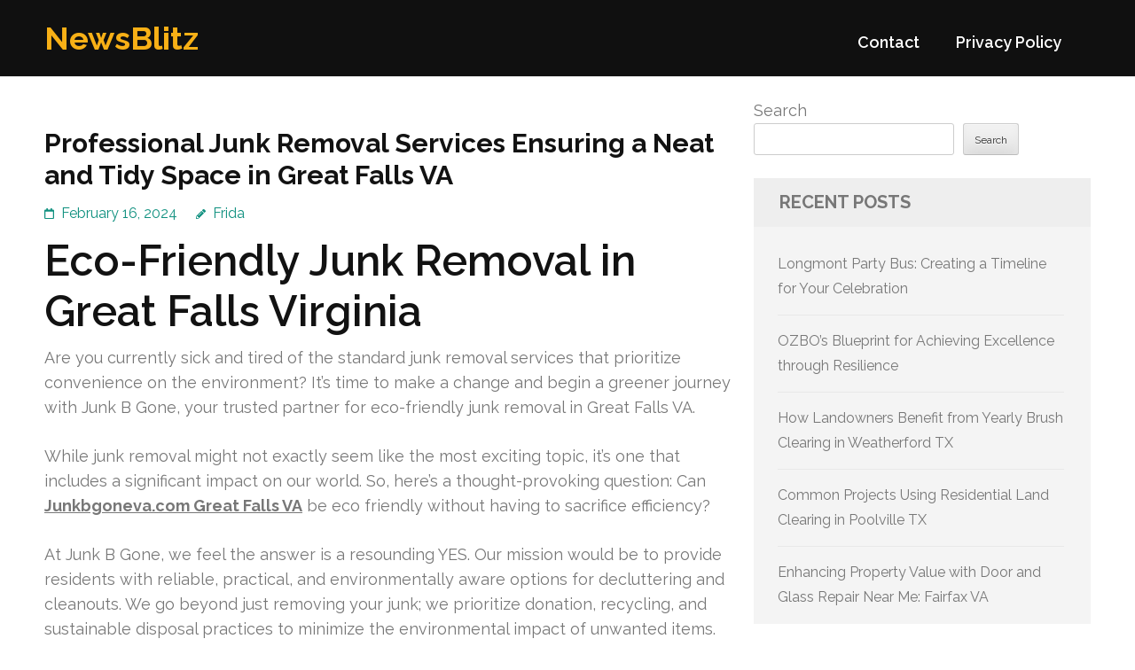

--- FILE ---
content_type: text/html; charset=UTF-8
request_url: https://jamiecooperimages.com/641/professional-junk-removal-services-ensuring-a-neat-and-tidy-space-in-great-falls-va/
body_size: 17141
content:
<!DOCTYPE html>
<html lang="en-US">
<head itemtype="https://schema.org/WebSite">
<meta charset="UTF-8">
<meta name="viewport" content="width=device-width, initial-scale=1">
<link rel="profile" href="https://gmpg.org/xfn/11">
<link rel="pingback" href="https://jamiecooperimages.com/xmlrpc.php">

<title>Professional Junk Removal Services Ensuring a Neat and Tidy Space in Great Falls VA &#8211; NewsBlitz</title>
<meta name='robots' content='max-image-preview:large' />
<link rel='dns-prefetch' href='//fonts.googleapis.com' />
<link rel="alternate" type="application/rss+xml" title="NewsBlitz &raquo; Feed" href="https://jamiecooperimages.com/feed/" />
<link rel="alternate" type="application/rss+xml" title="NewsBlitz &raquo; Comments Feed" href="https://jamiecooperimages.com/comments/feed/" />
<link rel="alternate" title="oEmbed (JSON)" type="application/json+oembed" href="https://jamiecooperimages.com/wp-json/oembed/1.0/embed?url=https%3A%2F%2Fjamiecooperimages.com%2F641%2Fprofessional-junk-removal-services-ensuring-a-neat-and-tidy-space-in-great-falls-va%2F" />
<link rel="alternate" title="oEmbed (XML)" type="text/xml+oembed" href="https://jamiecooperimages.com/wp-json/oembed/1.0/embed?url=https%3A%2F%2Fjamiecooperimages.com%2F641%2Fprofessional-junk-removal-services-ensuring-a-neat-and-tidy-space-in-great-falls-va%2F&#038;format=xml" />
<style id='wp-img-auto-sizes-contain-inline-css' type='text/css'>
img:is([sizes=auto i],[sizes^="auto," i]){contain-intrinsic-size:3000px 1500px}
/*# sourceURL=wp-img-auto-sizes-contain-inline-css */
</style>
<style id='wp-emoji-styles-inline-css' type='text/css'>

	img.wp-smiley, img.emoji {
		display: inline !important;
		border: none !important;
		box-shadow: none !important;
		height: 1em !important;
		width: 1em !important;
		margin: 0 0.07em !important;
		vertical-align: -0.1em !important;
		background: none !important;
		padding: 0 !important;
	}
/*# sourceURL=wp-emoji-styles-inline-css */
</style>
<style id='wp-block-library-inline-css' type='text/css'>
:root{--wp-block-synced-color:#7a00df;--wp-block-synced-color--rgb:122,0,223;--wp-bound-block-color:var(--wp-block-synced-color);--wp-editor-canvas-background:#ddd;--wp-admin-theme-color:#007cba;--wp-admin-theme-color--rgb:0,124,186;--wp-admin-theme-color-darker-10:#006ba1;--wp-admin-theme-color-darker-10--rgb:0,107,160.5;--wp-admin-theme-color-darker-20:#005a87;--wp-admin-theme-color-darker-20--rgb:0,90,135;--wp-admin-border-width-focus:2px}@media (min-resolution:192dpi){:root{--wp-admin-border-width-focus:1.5px}}.wp-element-button{cursor:pointer}:root .has-very-light-gray-background-color{background-color:#eee}:root .has-very-dark-gray-background-color{background-color:#313131}:root .has-very-light-gray-color{color:#eee}:root .has-very-dark-gray-color{color:#313131}:root .has-vivid-green-cyan-to-vivid-cyan-blue-gradient-background{background:linear-gradient(135deg,#00d084,#0693e3)}:root .has-purple-crush-gradient-background{background:linear-gradient(135deg,#34e2e4,#4721fb 50%,#ab1dfe)}:root .has-hazy-dawn-gradient-background{background:linear-gradient(135deg,#faaca8,#dad0ec)}:root .has-subdued-olive-gradient-background{background:linear-gradient(135deg,#fafae1,#67a671)}:root .has-atomic-cream-gradient-background{background:linear-gradient(135deg,#fdd79a,#004a59)}:root .has-nightshade-gradient-background{background:linear-gradient(135deg,#330968,#31cdcf)}:root .has-midnight-gradient-background{background:linear-gradient(135deg,#020381,#2874fc)}:root{--wp--preset--font-size--normal:16px;--wp--preset--font-size--huge:42px}.has-regular-font-size{font-size:1em}.has-larger-font-size{font-size:2.625em}.has-normal-font-size{font-size:var(--wp--preset--font-size--normal)}.has-huge-font-size{font-size:var(--wp--preset--font-size--huge)}.has-text-align-center{text-align:center}.has-text-align-left{text-align:left}.has-text-align-right{text-align:right}.has-fit-text{white-space:nowrap!important}#end-resizable-editor-section{display:none}.aligncenter{clear:both}.items-justified-left{justify-content:flex-start}.items-justified-center{justify-content:center}.items-justified-right{justify-content:flex-end}.items-justified-space-between{justify-content:space-between}.screen-reader-text{border:0;clip-path:inset(50%);height:1px;margin:-1px;overflow:hidden;padding:0;position:absolute;width:1px;word-wrap:normal!important}.screen-reader-text:focus{background-color:#ddd;clip-path:none;color:#444;display:block;font-size:1em;height:auto;left:5px;line-height:normal;padding:15px 23px 14px;text-decoration:none;top:5px;width:auto;z-index:100000}html :where(.has-border-color){border-style:solid}html :where([style*=border-top-color]){border-top-style:solid}html :where([style*=border-right-color]){border-right-style:solid}html :where([style*=border-bottom-color]){border-bottom-style:solid}html :where([style*=border-left-color]){border-left-style:solid}html :where([style*=border-width]){border-style:solid}html :where([style*=border-top-width]){border-top-style:solid}html :where([style*=border-right-width]){border-right-style:solid}html :where([style*=border-bottom-width]){border-bottom-style:solid}html :where([style*=border-left-width]){border-left-style:solid}html :where(img[class*=wp-image-]){height:auto;max-width:100%}:where(figure){margin:0 0 1em}html :where(.is-position-sticky){--wp-admin--admin-bar--position-offset:var(--wp-admin--admin-bar--height,0px)}@media screen and (max-width:600px){html :where(.is-position-sticky){--wp-admin--admin-bar--position-offset:0px}}

/*# sourceURL=wp-block-library-inline-css */
</style><style id='wp-block-archives-inline-css' type='text/css'>
.wp-block-archives{box-sizing:border-box}.wp-block-archives-dropdown label{display:block}
/*# sourceURL=https://jamiecooperimages.com/wp-includes/blocks/archives/style.min.css */
</style>
<style id='wp-block-categories-inline-css' type='text/css'>
.wp-block-categories{box-sizing:border-box}.wp-block-categories.alignleft{margin-right:2em}.wp-block-categories.alignright{margin-left:2em}.wp-block-categories.wp-block-categories-dropdown.aligncenter{text-align:center}.wp-block-categories .wp-block-categories__label{display:block;width:100%}
/*# sourceURL=https://jamiecooperimages.com/wp-includes/blocks/categories/style.min.css */
</style>
<style id='wp-block-heading-inline-css' type='text/css'>
h1:where(.wp-block-heading).has-background,h2:where(.wp-block-heading).has-background,h3:where(.wp-block-heading).has-background,h4:where(.wp-block-heading).has-background,h5:where(.wp-block-heading).has-background,h6:where(.wp-block-heading).has-background{padding:1.25em 2.375em}h1.has-text-align-left[style*=writing-mode]:where([style*=vertical-lr]),h1.has-text-align-right[style*=writing-mode]:where([style*=vertical-rl]),h2.has-text-align-left[style*=writing-mode]:where([style*=vertical-lr]),h2.has-text-align-right[style*=writing-mode]:where([style*=vertical-rl]),h3.has-text-align-left[style*=writing-mode]:where([style*=vertical-lr]),h3.has-text-align-right[style*=writing-mode]:where([style*=vertical-rl]),h4.has-text-align-left[style*=writing-mode]:where([style*=vertical-lr]),h4.has-text-align-right[style*=writing-mode]:where([style*=vertical-rl]),h5.has-text-align-left[style*=writing-mode]:where([style*=vertical-lr]),h5.has-text-align-right[style*=writing-mode]:where([style*=vertical-rl]),h6.has-text-align-left[style*=writing-mode]:where([style*=vertical-lr]),h6.has-text-align-right[style*=writing-mode]:where([style*=vertical-rl]){rotate:180deg}
/*# sourceURL=https://jamiecooperimages.com/wp-includes/blocks/heading/style.min.css */
</style>
<style id='wp-block-latest-comments-inline-css' type='text/css'>
ol.wp-block-latest-comments{box-sizing:border-box;margin-left:0}:where(.wp-block-latest-comments:not([style*=line-height] .wp-block-latest-comments__comment)){line-height:1.1}:where(.wp-block-latest-comments:not([style*=line-height] .wp-block-latest-comments__comment-excerpt p)){line-height:1.8}.has-dates :where(.wp-block-latest-comments:not([style*=line-height])),.has-excerpts :where(.wp-block-latest-comments:not([style*=line-height])){line-height:1.5}.wp-block-latest-comments .wp-block-latest-comments{padding-left:0}.wp-block-latest-comments__comment{list-style:none;margin-bottom:1em}.has-avatars .wp-block-latest-comments__comment{list-style:none;min-height:2.25em}.has-avatars .wp-block-latest-comments__comment .wp-block-latest-comments__comment-excerpt,.has-avatars .wp-block-latest-comments__comment .wp-block-latest-comments__comment-meta{margin-left:3.25em}.wp-block-latest-comments__comment-excerpt p{font-size:.875em;margin:.36em 0 1.4em}.wp-block-latest-comments__comment-date{display:block;font-size:.75em}.wp-block-latest-comments .avatar,.wp-block-latest-comments__comment-avatar{border-radius:1.5em;display:block;float:left;height:2.5em;margin-right:.75em;width:2.5em}.wp-block-latest-comments[class*=-font-size] a,.wp-block-latest-comments[style*=font-size] a{font-size:inherit}
/*# sourceURL=https://jamiecooperimages.com/wp-includes/blocks/latest-comments/style.min.css */
</style>
<style id='wp-block-latest-posts-inline-css' type='text/css'>
.wp-block-latest-posts{box-sizing:border-box}.wp-block-latest-posts.alignleft{margin-right:2em}.wp-block-latest-posts.alignright{margin-left:2em}.wp-block-latest-posts.wp-block-latest-posts__list{list-style:none}.wp-block-latest-posts.wp-block-latest-posts__list li{clear:both;overflow-wrap:break-word}.wp-block-latest-posts.is-grid{display:flex;flex-wrap:wrap}.wp-block-latest-posts.is-grid li{margin:0 1.25em 1.25em 0;width:100%}@media (min-width:600px){.wp-block-latest-posts.columns-2 li{width:calc(50% - .625em)}.wp-block-latest-posts.columns-2 li:nth-child(2n){margin-right:0}.wp-block-latest-posts.columns-3 li{width:calc(33.33333% - .83333em)}.wp-block-latest-posts.columns-3 li:nth-child(3n){margin-right:0}.wp-block-latest-posts.columns-4 li{width:calc(25% - .9375em)}.wp-block-latest-posts.columns-4 li:nth-child(4n){margin-right:0}.wp-block-latest-posts.columns-5 li{width:calc(20% - 1em)}.wp-block-latest-posts.columns-5 li:nth-child(5n){margin-right:0}.wp-block-latest-posts.columns-6 li{width:calc(16.66667% - 1.04167em)}.wp-block-latest-posts.columns-6 li:nth-child(6n){margin-right:0}}:root :where(.wp-block-latest-posts.is-grid){padding:0}:root :where(.wp-block-latest-posts.wp-block-latest-posts__list){padding-left:0}.wp-block-latest-posts__post-author,.wp-block-latest-posts__post-date{display:block;font-size:.8125em}.wp-block-latest-posts__post-excerpt,.wp-block-latest-posts__post-full-content{margin-bottom:1em;margin-top:.5em}.wp-block-latest-posts__featured-image a{display:inline-block}.wp-block-latest-posts__featured-image img{height:auto;max-width:100%;width:auto}.wp-block-latest-posts__featured-image.alignleft{float:left;margin-right:1em}.wp-block-latest-posts__featured-image.alignright{float:right;margin-left:1em}.wp-block-latest-posts__featured-image.aligncenter{margin-bottom:1em;text-align:center}
/*# sourceURL=https://jamiecooperimages.com/wp-includes/blocks/latest-posts/style.min.css */
</style>
<style id='wp-block-search-inline-css' type='text/css'>
.wp-block-search__button{margin-left:10px;word-break:normal}.wp-block-search__button.has-icon{line-height:0}.wp-block-search__button svg{height:1.25em;min-height:24px;min-width:24px;width:1.25em;fill:currentColor;vertical-align:text-bottom}:where(.wp-block-search__button){border:1px solid #ccc;padding:6px 10px}.wp-block-search__inside-wrapper{display:flex;flex:auto;flex-wrap:nowrap;max-width:100%}.wp-block-search__label{width:100%}.wp-block-search.wp-block-search__button-only .wp-block-search__button{box-sizing:border-box;display:flex;flex-shrink:0;justify-content:center;margin-left:0;max-width:100%}.wp-block-search.wp-block-search__button-only .wp-block-search__inside-wrapper{min-width:0!important;transition-property:width}.wp-block-search.wp-block-search__button-only .wp-block-search__input{flex-basis:100%;transition-duration:.3s}.wp-block-search.wp-block-search__button-only.wp-block-search__searchfield-hidden,.wp-block-search.wp-block-search__button-only.wp-block-search__searchfield-hidden .wp-block-search__inside-wrapper{overflow:hidden}.wp-block-search.wp-block-search__button-only.wp-block-search__searchfield-hidden .wp-block-search__input{border-left-width:0!important;border-right-width:0!important;flex-basis:0;flex-grow:0;margin:0;min-width:0!important;padding-left:0!important;padding-right:0!important;width:0!important}:where(.wp-block-search__input){appearance:none;border:1px solid #949494;flex-grow:1;font-family:inherit;font-size:inherit;font-style:inherit;font-weight:inherit;letter-spacing:inherit;line-height:inherit;margin-left:0;margin-right:0;min-width:3rem;padding:8px;text-decoration:unset!important;text-transform:inherit}:where(.wp-block-search__button-inside .wp-block-search__inside-wrapper){background-color:#fff;border:1px solid #949494;box-sizing:border-box;padding:4px}:where(.wp-block-search__button-inside .wp-block-search__inside-wrapper) .wp-block-search__input{border:none;border-radius:0;padding:0 4px}:where(.wp-block-search__button-inside .wp-block-search__inside-wrapper) .wp-block-search__input:focus{outline:none}:where(.wp-block-search__button-inside .wp-block-search__inside-wrapper) :where(.wp-block-search__button){padding:4px 8px}.wp-block-search.aligncenter .wp-block-search__inside-wrapper{margin:auto}.wp-block[data-align=right] .wp-block-search.wp-block-search__button-only .wp-block-search__inside-wrapper{float:right}
/*# sourceURL=https://jamiecooperimages.com/wp-includes/blocks/search/style.min.css */
</style>
<style id='wp-block-group-inline-css' type='text/css'>
.wp-block-group{box-sizing:border-box}:where(.wp-block-group.wp-block-group-is-layout-constrained){position:relative}
/*# sourceURL=https://jamiecooperimages.com/wp-includes/blocks/group/style.min.css */
</style>
<style id='global-styles-inline-css' type='text/css'>
:root{--wp--preset--aspect-ratio--square: 1;--wp--preset--aspect-ratio--4-3: 4/3;--wp--preset--aspect-ratio--3-4: 3/4;--wp--preset--aspect-ratio--3-2: 3/2;--wp--preset--aspect-ratio--2-3: 2/3;--wp--preset--aspect-ratio--16-9: 16/9;--wp--preset--aspect-ratio--9-16: 9/16;--wp--preset--color--black: #000000;--wp--preset--color--cyan-bluish-gray: #abb8c3;--wp--preset--color--white: #ffffff;--wp--preset--color--pale-pink: #f78da7;--wp--preset--color--vivid-red: #cf2e2e;--wp--preset--color--luminous-vivid-orange: #ff6900;--wp--preset--color--luminous-vivid-amber: #fcb900;--wp--preset--color--light-green-cyan: #7bdcb5;--wp--preset--color--vivid-green-cyan: #00d084;--wp--preset--color--pale-cyan-blue: #8ed1fc;--wp--preset--color--vivid-cyan-blue: #0693e3;--wp--preset--color--vivid-purple: #9b51e0;--wp--preset--gradient--vivid-cyan-blue-to-vivid-purple: linear-gradient(135deg,rgb(6,147,227) 0%,rgb(155,81,224) 100%);--wp--preset--gradient--light-green-cyan-to-vivid-green-cyan: linear-gradient(135deg,rgb(122,220,180) 0%,rgb(0,208,130) 100%);--wp--preset--gradient--luminous-vivid-amber-to-luminous-vivid-orange: linear-gradient(135deg,rgb(252,185,0) 0%,rgb(255,105,0) 100%);--wp--preset--gradient--luminous-vivid-orange-to-vivid-red: linear-gradient(135deg,rgb(255,105,0) 0%,rgb(207,46,46) 100%);--wp--preset--gradient--very-light-gray-to-cyan-bluish-gray: linear-gradient(135deg,rgb(238,238,238) 0%,rgb(169,184,195) 100%);--wp--preset--gradient--cool-to-warm-spectrum: linear-gradient(135deg,rgb(74,234,220) 0%,rgb(151,120,209) 20%,rgb(207,42,186) 40%,rgb(238,44,130) 60%,rgb(251,105,98) 80%,rgb(254,248,76) 100%);--wp--preset--gradient--blush-light-purple: linear-gradient(135deg,rgb(255,206,236) 0%,rgb(152,150,240) 100%);--wp--preset--gradient--blush-bordeaux: linear-gradient(135deg,rgb(254,205,165) 0%,rgb(254,45,45) 50%,rgb(107,0,62) 100%);--wp--preset--gradient--luminous-dusk: linear-gradient(135deg,rgb(255,203,112) 0%,rgb(199,81,192) 50%,rgb(65,88,208) 100%);--wp--preset--gradient--pale-ocean: linear-gradient(135deg,rgb(255,245,203) 0%,rgb(182,227,212) 50%,rgb(51,167,181) 100%);--wp--preset--gradient--electric-grass: linear-gradient(135deg,rgb(202,248,128) 0%,rgb(113,206,126) 100%);--wp--preset--gradient--midnight: linear-gradient(135deg,rgb(2,3,129) 0%,rgb(40,116,252) 100%);--wp--preset--font-size--small: 13px;--wp--preset--font-size--medium: 20px;--wp--preset--font-size--large: 36px;--wp--preset--font-size--x-large: 42px;--wp--preset--spacing--20: 0.44rem;--wp--preset--spacing--30: 0.67rem;--wp--preset--spacing--40: 1rem;--wp--preset--spacing--50: 1.5rem;--wp--preset--spacing--60: 2.25rem;--wp--preset--spacing--70: 3.38rem;--wp--preset--spacing--80: 5.06rem;--wp--preset--shadow--natural: 6px 6px 9px rgba(0, 0, 0, 0.2);--wp--preset--shadow--deep: 12px 12px 50px rgba(0, 0, 0, 0.4);--wp--preset--shadow--sharp: 6px 6px 0px rgba(0, 0, 0, 0.2);--wp--preset--shadow--outlined: 6px 6px 0px -3px rgb(255, 255, 255), 6px 6px rgb(0, 0, 0);--wp--preset--shadow--crisp: 6px 6px 0px rgb(0, 0, 0);}:where(.is-layout-flex){gap: 0.5em;}:where(.is-layout-grid){gap: 0.5em;}body .is-layout-flex{display: flex;}.is-layout-flex{flex-wrap: wrap;align-items: center;}.is-layout-flex > :is(*, div){margin: 0;}body .is-layout-grid{display: grid;}.is-layout-grid > :is(*, div){margin: 0;}:where(.wp-block-columns.is-layout-flex){gap: 2em;}:where(.wp-block-columns.is-layout-grid){gap: 2em;}:where(.wp-block-post-template.is-layout-flex){gap: 1.25em;}:where(.wp-block-post-template.is-layout-grid){gap: 1.25em;}.has-black-color{color: var(--wp--preset--color--black) !important;}.has-cyan-bluish-gray-color{color: var(--wp--preset--color--cyan-bluish-gray) !important;}.has-white-color{color: var(--wp--preset--color--white) !important;}.has-pale-pink-color{color: var(--wp--preset--color--pale-pink) !important;}.has-vivid-red-color{color: var(--wp--preset--color--vivid-red) !important;}.has-luminous-vivid-orange-color{color: var(--wp--preset--color--luminous-vivid-orange) !important;}.has-luminous-vivid-amber-color{color: var(--wp--preset--color--luminous-vivid-amber) !important;}.has-light-green-cyan-color{color: var(--wp--preset--color--light-green-cyan) !important;}.has-vivid-green-cyan-color{color: var(--wp--preset--color--vivid-green-cyan) !important;}.has-pale-cyan-blue-color{color: var(--wp--preset--color--pale-cyan-blue) !important;}.has-vivid-cyan-blue-color{color: var(--wp--preset--color--vivid-cyan-blue) !important;}.has-vivid-purple-color{color: var(--wp--preset--color--vivid-purple) !important;}.has-black-background-color{background-color: var(--wp--preset--color--black) !important;}.has-cyan-bluish-gray-background-color{background-color: var(--wp--preset--color--cyan-bluish-gray) !important;}.has-white-background-color{background-color: var(--wp--preset--color--white) !important;}.has-pale-pink-background-color{background-color: var(--wp--preset--color--pale-pink) !important;}.has-vivid-red-background-color{background-color: var(--wp--preset--color--vivid-red) !important;}.has-luminous-vivid-orange-background-color{background-color: var(--wp--preset--color--luminous-vivid-orange) !important;}.has-luminous-vivid-amber-background-color{background-color: var(--wp--preset--color--luminous-vivid-amber) !important;}.has-light-green-cyan-background-color{background-color: var(--wp--preset--color--light-green-cyan) !important;}.has-vivid-green-cyan-background-color{background-color: var(--wp--preset--color--vivid-green-cyan) !important;}.has-pale-cyan-blue-background-color{background-color: var(--wp--preset--color--pale-cyan-blue) !important;}.has-vivid-cyan-blue-background-color{background-color: var(--wp--preset--color--vivid-cyan-blue) !important;}.has-vivid-purple-background-color{background-color: var(--wp--preset--color--vivid-purple) !important;}.has-black-border-color{border-color: var(--wp--preset--color--black) !important;}.has-cyan-bluish-gray-border-color{border-color: var(--wp--preset--color--cyan-bluish-gray) !important;}.has-white-border-color{border-color: var(--wp--preset--color--white) !important;}.has-pale-pink-border-color{border-color: var(--wp--preset--color--pale-pink) !important;}.has-vivid-red-border-color{border-color: var(--wp--preset--color--vivid-red) !important;}.has-luminous-vivid-orange-border-color{border-color: var(--wp--preset--color--luminous-vivid-orange) !important;}.has-luminous-vivid-amber-border-color{border-color: var(--wp--preset--color--luminous-vivid-amber) !important;}.has-light-green-cyan-border-color{border-color: var(--wp--preset--color--light-green-cyan) !important;}.has-vivid-green-cyan-border-color{border-color: var(--wp--preset--color--vivid-green-cyan) !important;}.has-pale-cyan-blue-border-color{border-color: var(--wp--preset--color--pale-cyan-blue) !important;}.has-vivid-cyan-blue-border-color{border-color: var(--wp--preset--color--vivid-cyan-blue) !important;}.has-vivid-purple-border-color{border-color: var(--wp--preset--color--vivid-purple) !important;}.has-vivid-cyan-blue-to-vivid-purple-gradient-background{background: var(--wp--preset--gradient--vivid-cyan-blue-to-vivid-purple) !important;}.has-light-green-cyan-to-vivid-green-cyan-gradient-background{background: var(--wp--preset--gradient--light-green-cyan-to-vivid-green-cyan) !important;}.has-luminous-vivid-amber-to-luminous-vivid-orange-gradient-background{background: var(--wp--preset--gradient--luminous-vivid-amber-to-luminous-vivid-orange) !important;}.has-luminous-vivid-orange-to-vivid-red-gradient-background{background: var(--wp--preset--gradient--luminous-vivid-orange-to-vivid-red) !important;}.has-very-light-gray-to-cyan-bluish-gray-gradient-background{background: var(--wp--preset--gradient--very-light-gray-to-cyan-bluish-gray) !important;}.has-cool-to-warm-spectrum-gradient-background{background: var(--wp--preset--gradient--cool-to-warm-spectrum) !important;}.has-blush-light-purple-gradient-background{background: var(--wp--preset--gradient--blush-light-purple) !important;}.has-blush-bordeaux-gradient-background{background: var(--wp--preset--gradient--blush-bordeaux) !important;}.has-luminous-dusk-gradient-background{background: var(--wp--preset--gradient--luminous-dusk) !important;}.has-pale-ocean-gradient-background{background: var(--wp--preset--gradient--pale-ocean) !important;}.has-electric-grass-gradient-background{background: var(--wp--preset--gradient--electric-grass) !important;}.has-midnight-gradient-background{background: var(--wp--preset--gradient--midnight) !important;}.has-small-font-size{font-size: var(--wp--preset--font-size--small) !important;}.has-medium-font-size{font-size: var(--wp--preset--font-size--medium) !important;}.has-large-font-size{font-size: var(--wp--preset--font-size--large) !important;}.has-x-large-font-size{font-size: var(--wp--preset--font-size--x-large) !important;}
/*# sourceURL=global-styles-inline-css */
</style>

<style id='classic-theme-styles-inline-css' type='text/css'>
/*! This file is auto-generated */
.wp-block-button__link{color:#fff;background-color:#32373c;border-radius:9999px;box-shadow:none;text-decoration:none;padding:calc(.667em + 2px) calc(1.333em + 2px);font-size:1.125em}.wp-block-file__button{background:#32373c;color:#fff;text-decoration:none}
/*# sourceURL=/wp-includes/css/classic-themes.min.css */
</style>
<link rel='stylesheet' id='contact-form-7-css' href='https://jamiecooperimages.com/wp-content/plugins/contact-form-7/includes/css/styles.css?ver=6.1.4' type='text/css' media='all' />
<link rel='stylesheet' id='benevolent-google-fonts-css' href='https://fonts.googleapis.com/css?family=Raleway%3A400%2C500%2C600%2C700&#038;ver=88593c1df5cbfbbf53eebc78973372ee#038;display=fallback' type='text/css' media='all' />
<link rel='stylesheet' id='owl-carousel-css' href='https://jamiecooperimages.com/wp-content/themes/benevolent/css/owl.carousel.min.css?ver=2.2.1' type='text/css' media='all' />
<link rel='stylesheet' id='benevolent-style-css' href='https://jamiecooperimages.com/wp-content/themes/benevolent/style.css?ver=88593c1df5cbfbbf53eebc78973372ee' type='text/css' media='all' />
<script type="text/javascript" src="https://jamiecooperimages.com/wp-includes/js/jquery/jquery.min.js?ver=3.7.1" id="jquery-core-js"></script>
<script type="text/javascript" src="https://jamiecooperimages.com/wp-includes/js/jquery/jquery-migrate.min.js?ver=3.4.1" id="jquery-migrate-js"></script>
<script type="text/javascript" src="https://jamiecooperimages.com/wp-content/themes/benevolent/js/v4-shims.min.js?ver=6.1.1" id="v4-shims-js"></script>
<link rel="https://api.w.org/" href="https://jamiecooperimages.com/wp-json/" /><link rel="alternate" title="JSON" type="application/json" href="https://jamiecooperimages.com/wp-json/wp/v2/posts/641" /><link rel="EditURI" type="application/rsd+xml" title="RSD" href="https://jamiecooperimages.com/xmlrpc.php?rsd" />

<link rel="canonical" href="https://jamiecooperimages.com/641/professional-junk-removal-services-ensuring-a-neat-and-tidy-space-in-great-falls-va/" />
<link rel='shortlink' href='https://jamiecooperimages.com/?p=641' />
</head>

<body class="wp-singular post-template-default single single-post postid-641 single-format-standard wp-theme-benevolent" itemscope itemtype="https://schema.org/WebPage">
<div id="page" class="site">	
    <a class="skip-link screen-reader-text" href="#acc-content">Skip to content (Press Enter)</a>
    <div class="mobile-header">
        <div class="container">
                            <div class="site-branding " itemscope itemtype="https://schema.org/Organization">
                
                                        <div class="site-title-wrap">
                        <p class="site-title" itemprop="name"><a href="https://jamiecooperimages.com/" rel="home" itemprop="url">NewsBlitz</a></p>
                                            </div>
                </div><!-- .site-branding -->
            <div class="btn-donate">
                            </div>
            <button class="menu-opener" data-toggle-target=".main-menu-modal" data-toggle-body-class="showing-main-menu-modal" aria-expanded="false" data-set-focus=".close-main-nav-toggle">
                <span></span>
                <span></span>
                <span></span>
            </button>
        </div> <!-- container -->
        <div class="mobile-menu">
            <nav id="mobile-site-navigation" class="primary-menu" role="navigation" itemscope itemtype="https://schema.org/SiteNavigationElement">
                <div class="primary-menu-list main-menu-modal cover-modal" data-modal-target-string=".main-menu-modal">
                    <button class="btn-menu-close close-main-nav-toggle" data-toggle-target=".main-menu-modal" data-toggle-body-class="showing-main-menu-modal" aria-expanded="false" data-set-focus=".main-menu-modal"></button>
                    <div class="mobile-menu-title" aria-label="Mobile">
                        <div id="mobile-primary-menu" class="nav-menu main-menu-modal"><ul>
<li class="page_item page-item-2"><a href="https://jamiecooperimages.com/contact/">Contact</a></li>
<li class="page_item page-item-3"><a href="https://jamiecooperimages.com/privacy-policy/">Privacy Policy</a></li>
</ul></div>
                    </div>
                                                        </div>
            </nav><!-- #site-navigation -->
        </div>
    </div> <!-- mobile-header -->
    
    	<header id="masthead" class="site-header" role="banner" itemscope itemtype="https://schema.org/WPHeader">
                
        <div class="header-bottom">
            
            <div class="container">
        	
                                <div class="site-branding " itemscope itemtype="https://schema.org/Organization">
                
                                        <div class="site-title-wrap">
                                                    <p class="site-title" itemprop="name"><a href="https://jamiecooperimages.com/" rel="home" itemprop="url">NewsBlitz</a></p>
                                            </div>
        		</div><!-- .site-branding -->
                
                <div class="right-panel">
                    <nav id="site-navigation" class="main-navigation" role="navigation" itemscope itemtype="https://schema.org/SiteNavigationElement">
                        <div id="primary-menu" class="menu"><ul>
<li class="page_item page-item-2"><a href="https://jamiecooperimages.com/contact/">Contact</a></li>
<li class="page_item page-item-3"><a href="https://jamiecooperimages.com/privacy-policy/">Privacy Policy</a></li>
</ul></div>
                    </nav><!-- #site-navigation -->

                                    </div>
                
                <div id="mobile-header">
    			    <a id="responsive-menu-button" href="javascript:void(0);">Menu</a>
    			</div>
                
            </div>
            
        </div>
    </header><!-- #masthead -->
<div id="acc-content"><!-- done for accessibility reasons --><div class="container"><div id="content" class="site-content"><div class="row">
	<div id="primary" class="content-area">
		<main id="main" class="site-main" role="main">

		
<article id="post-641" class="post-641 post type-post status-publish format-standard hentry category-sanitation-cleaning">
	<header class="entry-header">
		<h1 class="entry-title">Professional Junk Removal Services Ensuring a Neat and Tidy Space in Great Falls VA</h1>		<div class="entry-meta">
			<span class="posted-on"><a href="https://jamiecooperimages.com/641/professional-junk-removal-services-ensuring-a-neat-and-tidy-space-in-great-falls-va/" rel="bookmark"><time class="entry-date published updated" datetime="2024-02-16T21:32:00+00:00">February 16, 2024</time></a></span><span class="byline" itemprop="author" itemscope itemtype="https://schema.org/Person"> <span class="author vcard"><a class="url fn n" href="https://jamiecooperimages.com/author/admin10/">Frida</a></span></span>		</div><!-- .entry-meta -->
			</header><!-- .entry-header -->
    
        
	<div class="entry-content">
		<h1> Eco-Friendly Junk Removal in Great Falls Virginia </h1>
<p> Are you currently sick and tired of the standard junk removal services that prioritize convenience on the environment? It&#8217;s time to make a change and begin a greener journey with Junk B Gone, your trusted partner for eco-friendly junk removal in Great Falls VA. </p>
<p> While junk removal might not exactly seem like the most exciting topic, it&#8217;s one that includes a significant impact on our world. So, here&#8217;s a thought-provoking question: Can <strong><a href="https://www.junkbgoneva.com/junk-removal-great-falls-va/">Junkbgoneva.com Great Falls VA</a></strong> be eco friendly without having to sacrifice efficiency? </p>
<p> At Junk B Gone, we feel the answer is a resounding YES. Our mission would be to provide residents with reliable, practical, and environmentally aware options for decluttering and cleanouts. We go beyond just removing your junk; we prioritize donation, recycling, and sustainable disposal practices to minimize the environmental impact of unwanted items. </p>
<h3> Major Takeaways: </h3>
<ul>
<li> Choose Junk B Gone for sustainable junk removal in Great Falls VA. </li>
<li> We prioritize donation, recycling, and sustainable disposal practices. </li>
<li> Our services include home de-cluttering, appliance removal, and cleanouts. </li>
<li> Experience the comfort of curbside pickup and eco-wise packing &amp; unpacking services. </li>
<li> Transform your living areas while contributing to a much more sustainable future. </li>
</ul>
<h2> Sustainable Solutions for Home De-Cluttering in Great Falls VA </h2>
<p> Have you been sick and tired of the clutter in your house? Junk B Gone offers sustainable solutions for home de-cluttering in Great Falls VA. Our experienced team understands the value of responsible disposal and minimizing the environmental impact of unwanted items. With our eco-friendly hauling services, you can transform your living space while contributing to a much more sustainable future. </p>
<p> With regards to furniture hauling services close to you, we&#8217;ve got you covered. We handles the responsible disposal of old furniture, household items, and general clutter. We prioritize donation and recycling, making certain your unwanted items find new homes or are repurposed in an eco-friendly way. </p>
<p> By choosing our haul away service, you take a step towards reducing waste and promoting a greener lifestyle. Our dedication to sustainable junk removal goes hand in hand with this mission to create cleaner, healthier communities. </p>
<h3> Benefits of Choosing Junk B Gone </h3>
<ul>
<li> We prioritize donation and recycling to minimize the environmental impact </li>
<li> Our experienced team handles the responsible disposal of old furniture and household items </li>
<li> Through the use of our eco-friendly hauling services, you play a role in a far more sustainable future </li>
</ul>
<blockquote><p> &#8220;Junk B Gone provided exceptional services for my home de-cluttering needs. These were professional, reliable, and more importantly, sustainability-focused. I strongly suggest their eco-friendly junk removal business!&#8221; &#8211; Sarah, Great Falls VA </p></blockquote>
<p> If you select Junk B Gone, you can depend on that we&#8217;ll handle your unwanted items with care and make certain these are disposed of in an environmentally responsible way. Say goodbye to clutter and hello to a cleaner, more organized home. </p>
<h2> Eco-Friendly Appliance Removal in Great Falls Virginia </h2>
<p> Improve your home with ease and sustainability by making use of our eco-friendly appliance removal services in Great Falls VA. Our experienced team ensures the environmentally conscious disposal of outdated appliances, preventing them from winding up in landfills. By choosing our services, you might be making a greener choice for your home as well as the environment. </p>
<h3> Why Choose Our Eco-Friendly Appliance Removal Services? </h3>
<ul>
<li>
<strong> Environmentally conscious disposal: </strong>  We prioritize responsible and eco-friendly disposal options for your appliances, ensuring they may be recycled or donated whenever possible. </li>
<li>
<strong> Preventing landfill waste: </strong>  Through the use of our services, you happen to be directly leading to the lowering of landfill waste in Great Falls Virginia. </li>
<li>
<strong> Expert team: </strong>  Our experienced team is trained in handling appliances of all sizes, ensuring safe and cost-effective removal from your own home. </li>
<li>
<strong> Convenient and hassle-free: </strong>  We have the process simple by handling every aspect of appliance removal, from scheduling to transportation. </li>
<li>
<strong> Supporting sustainability: </strong>  By choosing our eco-friendly services, you might be actively participating in the movement towards a much more sustainable future. </li>
</ul>
<blockquote><p> &#8220;Improve your home with ease and sustainability by making use of our eco-friendly appliance removal services in Great Falls Virginia.&#8221; </p></blockquote>
<p> Whether you&#8217;re upgrading to new appliances or just removing old ones, our eco-friendly appliance removal services offer a convenient and responsible solution. By partnering with us, you may make an optimistic influence on environmental surroundings while increasing your home. Contact us right now to schedule a consultation for eco-friendly appliance removal in Great Falls Virginia. </p>
<table>
<tr>
<th> Benefits associated with Our Eco-Friendly Appliance Removal Services </th>
</tr>
<tr>
<td> Environmentally aware disposal </td>
</tr>
<tr>
<td> Prevents landfill waste </td>
</tr>
<tr>
<td> Expert team for safe removal </td>
</tr>
<tr>
<td> Convenient and hassle-free process </td>
</tr>
<tr>
<td> Supports sustainability </td>
</tr>
</table>
<h2> Attic, Garage &amp; Basement Cleanouts in Great Falls VA </h2>
<p> Transform and revitalize your living spaces with this comprehensive attic, garage, and basement cleanouts in Great Falls VA. At Junk B Gone, we understand the importance of decluttering and organizing these areas to optimize your home&#8217;s potential. </p>
<p> Our expert team concentrates on responsible disposal and strategic organization, making certain your unwanted items are removed in an environmentally friendly manner. We prioritize donation and recycling, minimizing waste and decreasing the environmental impact of your own cleanout process. </p>
<p> Through the use of our attic, garage, and basement cleanout services, you could make functional and sustainable spaces which can be free from clutter. Whether you need to clear out old furniture, appliances, or general junk, our company is here to assist. </p>
<h3> Why Choose Junk B Gone For the Cleanouts? </h3>
<ul>
<li>
<em> Eco-friendly approach: </em>  We prioritize responsible disposal and recycling, making sure your unwanted items are diverted from landfills. </li>
<li>
<em> Reliable and reliable: </em>  Our expert team is prompt, efficient, and reliable, supplying you with hassle-free cleanout services. </li>
<li>
<em> Local expertise: </em>  Being a local company, we understand the unique challenges of cleanouts in Great Falls VA, and will provide tailored solutions to provide what you need. </li>
<li>
<em> Convenient scheduling: </em>  We provide you with flexible scheduling options to support your busy lifestyle and ensure a seamless cleanout experience. </li>
</ul>
<p> Don&#8217;t allow the junk within your attic, garage, or basement hold you back from creating your home you deserve. Trust Junk B Gone to handle your cleanout needs in an environmentally aware and practical manner. Contact us now to schedule your cleanout service in Great Falls Virginia. </p>
<h2> Sustainable Curbside Pickup Services in Great Falls VA </h2>
<p> Experience the convenience of curbside pickup for hassle-free junk removal in Great Falls VA. Junk B Gone maintain a steadfast persistence for sustainable disposal practices, ensuring a seamless process for the customers. Our company will pick up your unwanted items and transport them for responsible disposal and recycling, reducing landfill waste. </p>
<h3> Our Sustainable Curbside Pickup Process </h3>
<p> At Junk B Gone, we understand the importance of eco-friendly junk removal. That&#8217;s why we&#8217;ve implemented a streamlined curbside pickup service that prioritizes sustainability: </p>
<ul>
<li> We offer scheduled curbside pickup services anytime you like, minimizing disruptions in your daily routine. </li>
<li> We of professionals will arrive at your specified location to get your unwanted items. </li>
<li> We ensure that your items are transported safely and securely, sticking with all necessary safety guidelines. </li>
<li> Upon pickup, we carefully sort and separate materials to discover the best disposal method. </li>
<li> We prioritize recycling options whenever possible to lower waste and promote a greener future. </li>
<li> Any things that continue to be usable undergo a comprehensive assessment for donation to local charities and organizations. </li>
<li> For things that should not be donated or recycled, we responsibly dispose of them in compliance with environmental regulations. </li>
</ul>
<p> By choosing our sustainable curbside pickup services, you can rely on that your unwanted items will likely be handled carefully and consideration for your environment. Together, we can make a positive impact and minimize the volume of waste delivered to landfills. </p>
<h3> Benefits Associated With Our Curbside Pickup Services </h3>
<p> Our sustainable curbside pickup services offer several positive aspects both for you and also environmental surroundings: </p>
<blockquote>
<p>
<em> &#8220;Junk B Gone provided excellent curbside pickup service. These people were punctual, professional, and made the whole process hassle-free. I appreciate their dedication to sustainability and reducing landfill waste.&#8221; &#8211; Sarah D., Great Falls VA </em>
</p>
</blockquote>
<ul>
<li>
<strong> Convenience: </strong>  Our curbside pickup service saves you effort and time, allowing you to easily get rid of unwanted items without leaving your home. </li>
<li>
<strong> Environmental Responsibility: </strong>  By choosing our sustainable services, you bring about reducing landfill waste and promoting a cleaner, healthier environment. </li>
<li>
<strong> Reassurance: </strong>  With our experienced team managing the entire process, you can be sure that your items will likely be discarded responsibly as well as in compliance with regulations. </li>
<li>
<strong> Community Engagement: </strong>  Through our donation partnerships with local charities, your unwanted items get the chance to help those in need inside your community. </li>
</ul>
<h3> Contact Junk B Gone Today </h3>
<p> Able to feel the convenience and sustainability in our curbside pickup services? Contact Junk B Gone now to schedule your junk removal service in Great Falls VA. Our team is committed to providing top-notch, eco-friendly solutions for your junk removal needs. Let&#8217;s come together to declutter your home while creating a positive impact on the surroundings. </p>
<table>
<tr>
<th> Service </th>
<th> Curbside Pickup </th>
</tr>
<tr>
<td> Convenience </td>
<td> Save time and effort by getting your unwanted items picked up out of your curb. </td>
</tr>
<tr>
<td> Sustainability </td>
<td> Responsible disposal and recycling to reduce landfill waste. </td>
</tr>
<tr>
<td> Community Impact </td>
<td> Donation partnerships with local charities to profit those who work in need. </td>
</tr>
</table>
<h2> Eco-Wise Packing &amp; Unpacking Services in Great Falls Virginia </h2>
<p> Create your move smooth and eco-friendly with this expert packing and unpacking services in Great Falls Virginia. Junk B Gone ensure responsible disposal of packing materials, adding to a more sustainable relocation. Trust our experienced team to handle the logistics and minimize waste on your move. </p>
<p> When it comes to moving, the procedure is often overwhelming and generates a lot of waste. However, with Junk B Gone&#8217; eco-wise packing and unpacking services in Great Falls Virginia, you may have a stress-free and environmentally conscious move. </p>
<p> We is committed to ensuring responsible disposal of packing materials, such as cardboard boxes, packing peanuts, bubble wrap, and a lot more. We prioritize recycling and sustainable practices to minimize waste and minimize the environmental impact of your move. </p>
<p> Regardless if you are moving to a different home, office, or some other location, our expert packers will handle all of your belongings carefully. They may be trained to efficiently organize and pack your items to ensure safe transportation while minimizing the usage of excess materials. </p>
<p> As well as our eco-wise packing services, we also offer unpacking services that will help you settle into your new space. We will unpack your belongings, arrange them within an organized manner, and remove any packing materials for responsible disposal. </p>
<p> By choosing Junk B Gone to your packing and unpacking needs in Great Falls VA, you are not only ensuring an even move but in addition playing an important role in reducing waste and promoting sustainability. </p>
<blockquote><p> &#8220;At Junk B Gone, we feel that each small action counts when it comes to protecting our surroundings. By providing eco-wise packing and unpacking services, we try to minimize the environmental impact of moves while providing exceptional customer care.&#8221; &#8211; John Smith, CEO of Junk B Gone </p></blockquote>
<h3> Benefits Associated With Our Eco-Wise Packing &amp; Unpacking Services: </h3>
<ul>
<li> Reduced waste: We prioritize responsible disposal of packing materials, recycling anytime you can. </li>
<li> Practical organization: Our expert packers be sure that your merchandise is packed within an organized manner for convenient unpacking. </li>
<li> Time-saving: Let our company handle the packing and unpacking while you concentrate on other elements of your move. </li>
<li> Environmental sustainability: By choosing our services, you contribute to a greener and much more sustainable future. </li>
</ul>
<table>
<tr>
<th> Service </th>
<th> Description </th>
</tr>
<tr>
<td> Eco-Wise Packing </td>
<td> We will efficiently pack your belongings, minimizing waste and ultizing eco-friendly packing materials anytime you can. </td>
</tr>
<tr>
<td> Eco-Wise Unpacking </td>
<td> We shall unpack your items, arrange them within an organized manner, and take off all packing materials for responsible disposal. </td>
</tr>
<tr>
<td> Recycling Initiatives </td>
<td> We prioritize recycling whenever possible, ensuring merchandise is discarded in an eco friendly way. </td>
</tr>
</table>
<h2> Green Storage Area Rejuvenation in Great Falls Virginia </h2>
<p> Are you currently sick and tired of your cluttered and disorganized storage spaces? Let Junk B Gone assist you to reclaim your space for storage with this organized and cost-effective cleanout services in Great Falls VA. We understand the importance of maintaining a neat and clutter-free environment, so we are here to be of assistance every step of the way. </p>
<p> We of experienced professionals specializes in green space for storage rejuvenation, prioritizing recycling and donation initiatives to contribute to a circular economy. If you choose us, you are not only reclaiming your storage space but also promoting sustainability and reducing clutter inside an eco-friendly manner. </p>
<h3> The Benefits of Green Space For Storage Rejuvenation </h3>
<ul>
<li>
<strong> Efficient Cleanouts: </strong>  We is trained to efficiently clean out unwanted items out of your storage spaces, creating a neat and organized area. </li>
<li>
<strong> Sustainable Disposal: </strong>  We prioritize recycling and donation initiatives, diverting items from landfills and contributing to a greener future. </li>
<li>
<strong> Reduced Clutter: </strong>  By decluttering your space for storage, you could make a far more functional and productive environment. </li>
<li>
<strong> Circular Economy: </strong>  Our commitment to recycling and donation initiatives helps foster a circular economy by providing unwanted items an additional life. </li>
</ul>
<p> Whether you might have old furniture, boxes of miscellaneous items, or some other unwanted belongings trying out space in your storage area, our company is ready to help you. Let us enable you to create a clean, organized, and clutter-free storage space that you could enjoy. </p>
<table>
<tr>
<th> Why Choose Junk B Gone for Green Storage Space Rejuvenation? </th>
</tr>
<tr>
<td>
<strong> Professional Team: </strong>  We of experienced professionals is committed to providing high quality service and ensuring customer care. </td>
</tr>
<tr>
<td>
<strong> Eco-Friendly Approach: </strong>  We prioritize sustainable disposal practices, recycling, and donation initiatives to reduce our environmental impact. </td>
</tr>
<tr>
<td>
<strong> Convenient Scheduling: </strong>  We offer flexible scheduling options to accommodate your busy lifestyle and ensure a hassle-free experience. </td>
</tr>
<tr>
<td>
<strong> Transparent Pricing: </strong>  Our prices are upfront and transparent, with no hidden fees or surprises. </td>
</tr>
<tr>
<td>
<strong> Community Impact: </strong>  By choosing our services, you might be supporting local charities and adding to a cleaner, more vibrant community. </td>
</tr>
</table>
<h2> Choose Junk B Gone for Sustainable Junk Removal in Great Falls VA </h2>
<p> When it comes to junk removal in Great Falls Virginia, Junk B Gone is the top choice for reliable, eco-friendly services. Our commitment to sustainable disposal practices, recycling, and community engagement sets us apart being a junk removal business that genuinely cares concerning the environment. </p>
<p> At Junk B Gone, we understand the importance of responsible garbage removal. We prioritize recycling and donation efforts to minimize waste and reduce our impact on the planet. If you select us for the junk removal needs, it is possible to feel certain that your unwanted items will likely be handled properly and disposed of within a sustainable manner. </p>
<p> Our haul away service is made to have the junk removal process as effortless and effective as is possible. Our company of professionals will handle each of the heavy lifting, ensuring a hassle-free experience for you personally. Whether you should declutter your property, clean out your garage or basement, or remove old appliances, we have now the expertise and resources to do the job. </p>
<p> By choosing Junk B Gone, you not only free up valuable space in your home but also contribute to a cleaner and healthier environment. We have been proud to be a part of the solution, working towards a far more sustainable future one junk removal project at a time. </p>
<p> Trust Junk B Gone for your junk removal needs in Great Falls VA. Contact us right now to schedule your service and experience the difference of sustainable junk removal. </p>
<h2> Sustainable Practices and Environmental Impact Reduction </h2>
<p> At Junk B Gone, sustainability reaches the core in our mission. We prioritize eco-friendly disposal methods, recycling, and reducing environmental impact to create a cleaner and healthier world. </p>
<p> When it comes to junk removal in your area, we go above and beyond to ensure our processes align with our persistence for sustainability. We utilize effective ways to collect and take off junk, minimizing our carbon footprint and promoting responsible waste management. </p>
<h3> Reducing Waste Through Recycling and Donation </h3>
<p> We firmly have faith in the power of recycling and donation to increase the life cycle of unwanted items and minimize the stress on landfills. Through our partnerships with local charities and recycling centers, we have the ability to divert a lot of waste from finding yourself inside the landfill. </p>
<p> By choosing Junk B Gone, you might be actively adding to these efforts and making a positive effect on the surroundings. Our junk removal business takes every possibility to recycle materials and donate items to individuals in need. Together, we are able to build a more sustainable future. </p>
<h3> Minimizing Environmental Impact </h3>
<p> Our team is taught to prioritize professional and eco-friendly junk removal practices. We implement approaches to reduce unnecessary waste, like sorting and segregating items for proper disposal, recycling, or donation. This ensures that only items that should not be repurposed or reused result in the landfill. </p>
<p> We regularly assess and update our processes to stay up to date with the newest advancements in environmentally responsible junk removal. Our persistence for minimizing our environmental impact drives us to continuously improve and shoot for more sustainable solutions. </p>
<blockquote>
<p> &#8220;Sustainability is not only a buzzword for us. It&#8217;s an important part of our business philosophy. We have been focused on creating a positive impact on the surroundings through our junk removal services.&#8221; &#8211; John Smith, CEO of Junk B Gone </p>
</blockquote>
<h3> Let&#8217;s Work Together </h3>
<p> Choosing Junk B Gone for the trash removal needs means partnering using a junk removal business that shares your commitment to the environment. Together, we can reduce waste, promote recycling, and create a cleaner, greener future. </p>
<p>
<em> Contact us today to schedule your trash pick up and go through the difference of eco-friendly junk removal. </em>
</p>
<table>
<tr>
<th> Benefits of Choosing Junk B Gone for Eco-Friendly Junk Removal </th>
</tr>
<tr>
<td> 1. Environmentally aware disposal methods </td>
</tr>
<tr>
<td> 2. Recycling and donation initiatives to lower landfill waste </td>
</tr>
<tr>
<td> 3. Partnerships with local charities and recycling centers </td>
</tr>
<tr>
<td> 4. Trained team committed to minimizing environmental impact </td>
</tr>
<tr>
<td> 5. Continual improvement of eco-friendly practices </td>
</tr>
</table>
<h2> Contact Junk B Gone in Great Falls VA Today </h2>
<p> Ready to accept leap into sustainable and professional junk removal? Look no further than Junk B Gone, your trusted local junk removal business in Great Falls VA. Our professional team is here to offer top-notch, eco-friendly junk removal services that suit your needs. </p>
<p> Whether you might have old furniture, household items, or general clutter, we are able to help. Our expert team is committed to responsible disposal and recycling, ensuring that your unwanted products are handled in an environmentally friendly manner. By choosing Junk B Gone, you are not just decluttering your space but in addition creating a positive effect on environmental surroundings. </p>
<p> Let&#8217;s interact to transform your home and play a role in a cleaner, more vibrant community. Contact us right now to schedule your service in Great Falls VA. Whether you like to call us or fill in our online form, our friendly team is ready to assist you. Don&#8217;t wait any further &#8211; let&#8217;s begin your junk removal journey with Junk B Gone. </p>
	</div><!-- .entry-content -->

	    
</article><!-- #post-## -->
	<nav class="navigation post-navigation" aria-label="Posts">
		<h2 class="screen-reader-text">Post navigation</h2>
		<div class="nav-links"><div class="nav-previous"><a href="https://jamiecooperimages.com/640/exceptional-junk-disposal-solutions-in-leesburg-va/" rel="prev">Exceptional Junk Disposal Solutions in Leesburg VA</a></div><div class="nav-next"><a href="https://jamiecooperimages.com/642/small-junk-removal-experts-serving-woodbridge-va/" rel="next">Small Junk Removal Experts Serving Woodbridge VA</a></div></div>
	</nav>
		</main><!-- #main -->
	</div><!-- #primary -->


<aside id="secondary" class="widget-area" role="complementary" itemscope itemtype="https://schema.org/WPSideBar">
	<section id="block-2" class="widget widget_block widget_search"><form role="search" method="get" action="https://jamiecooperimages.com/" class="wp-block-search__button-outside wp-block-search__text-button wp-block-search"    ><label class="wp-block-search__label" for="wp-block-search__input-1" >Search</label><div class="wp-block-search__inside-wrapper" ><input class="wp-block-search__input" id="wp-block-search__input-1" placeholder="" value="" type="search" name="s" required /><button aria-label="Search" class="wp-block-search__button wp-element-button" type="submit" >Search</button></div></form></section><section id="block-3" class="widget widget_block"><div class="wp-block-group"><div class="wp-block-group__inner-container is-layout-flow wp-block-group-is-layout-flow"><h2 class="wp-block-heading">Recent Posts</h2><ul class="wp-block-latest-posts__list wp-block-latest-posts"><li><a class="wp-block-latest-posts__post-title" href="https://jamiecooperimages.com/1521/longmont-party-bus-creating-a-timeline-for-your-celebration/">Longmont Party Bus: Creating a Timeline for Your Celebration</a></li>
<li><a class="wp-block-latest-posts__post-title" href="https://jamiecooperimages.com/1519/ozbos-blueprint-for-achieving-excellence-through-resilience/">OZBO’s Blueprint for Achieving Excellence through Resilience</a></li>
<li><a class="wp-block-latest-posts__post-title" href="https://jamiecooperimages.com/1523/how-landowners-benefit-from-yearly-brush-clearing-in-weatherford-tx/">How Landowners Benefit from Yearly Brush Clearing in Weatherford TX</a></li>
<li><a class="wp-block-latest-posts__post-title" href="https://jamiecooperimages.com/1525/common-projects-using-residential-land-clearing-in-poolville-tx/">Common Projects Using Residential Land Clearing in Poolville TX</a></li>
<li><a class="wp-block-latest-posts__post-title" href="https://jamiecooperimages.com/1515/enhancing-property-value-with-door-and-glass-repair-near-me-fairfax-va/">Enhancing Property Value with Door and Glass Repair Near Me: Fairfax VA</a></li>
</ul></div></div></section><section id="block-4" class="widget widget_block"><div class="wp-block-group"><div class="wp-block-group__inner-container is-layout-flow wp-block-group-is-layout-flow"><h2 class="wp-block-heading">Recent Comments</h2><div class="no-comments wp-block-latest-comments">No comments to show.</div></div></div></section><section id="block-5" class="widget widget_block"><div class="wp-block-group"><div class="wp-block-group__inner-container is-layout-flow wp-block-group-is-layout-flow"><h2 class="wp-block-heading">Archives</h2><ul class="wp-block-archives-list wp-block-archives">	<li><a href='https://jamiecooperimages.com/date/2026/01/'>January 2026</a></li>
	<li><a href='https://jamiecooperimages.com/date/2025/12/'>December 2025</a></li>
	<li><a href='https://jamiecooperimages.com/date/2025/11/'>November 2025</a></li>
	<li><a href='https://jamiecooperimages.com/date/2025/10/'>October 2025</a></li>
	<li><a href='https://jamiecooperimages.com/date/2025/09/'>September 2025</a></li>
	<li><a href='https://jamiecooperimages.com/date/2025/08/'>August 2025</a></li>
	<li><a href='https://jamiecooperimages.com/date/2025/07/'>July 2025</a></li>
	<li><a href='https://jamiecooperimages.com/date/2025/06/'>June 2025</a></li>
	<li><a href='https://jamiecooperimages.com/date/2025/05/'>May 2025</a></li>
	<li><a href='https://jamiecooperimages.com/date/2025/04/'>April 2025</a></li>
	<li><a href='https://jamiecooperimages.com/date/2025/03/'>March 2025</a></li>
	<li><a href='https://jamiecooperimages.com/date/2025/02/'>February 2025</a></li>
	<li><a href='https://jamiecooperimages.com/date/2025/01/'>January 2025</a></li>
	<li><a href='https://jamiecooperimages.com/date/2024/12/'>December 2024</a></li>
	<li><a href='https://jamiecooperimages.com/date/2024/11/'>November 2024</a></li>
	<li><a href='https://jamiecooperimages.com/date/2024/10/'>October 2024</a></li>
	<li><a href='https://jamiecooperimages.com/date/2024/09/'>September 2024</a></li>
	<li><a href='https://jamiecooperimages.com/date/2024/08/'>August 2024</a></li>
	<li><a href='https://jamiecooperimages.com/date/2024/07/'>July 2024</a></li>
	<li><a href='https://jamiecooperimages.com/date/2024/06/'>June 2024</a></li>
	<li><a href='https://jamiecooperimages.com/date/2024/05/'>May 2024</a></li>
	<li><a href='https://jamiecooperimages.com/date/2024/04/'>April 2024</a></li>
	<li><a href='https://jamiecooperimages.com/date/2024/03/'>March 2024</a></li>
	<li><a href='https://jamiecooperimages.com/date/2024/02/'>February 2024</a></li>
	<li><a href='https://jamiecooperimages.com/date/2024/01/'>January 2024</a></li>
</ul></div></div></section><section id="block-6" class="widget widget_block"><div class="wp-block-group"><div class="wp-block-group__inner-container is-layout-flow wp-block-group-is-layout-flow"><h2 class="wp-block-heading">Categories</h2><ul class="wp-block-categories-list wp-block-categories">	<li class="cat-item cat-item-15"><a href="https://jamiecooperimages.com/category/adult/">Adult</a>
</li>
	<li class="cat-item cat-item-7"><a href="https://jamiecooperimages.com/category/advertising/">Advertising &amp; Marketing</a>
</li>
	<li class="cat-item cat-item-30"><a href="https://jamiecooperimages.com/category/agriculture-landscaping/">Agriculture &amp; Landscaping</a>
</li>
	<li class="cat-item cat-item-4"><a href="https://jamiecooperimages.com/category/arts-entertainment/">Arts &amp; Entertainment</a>
</li>
	<li class="cat-item cat-item-6"><a href="https://jamiecooperimages.com/category/business/">Business</a>
</li>
	<li class="cat-item cat-item-5"><a href="https://jamiecooperimages.com/category/cbd-hemp/">CBD &amp; Hemp</a>
</li>
	<li class="cat-item cat-item-29"><a href="https://jamiecooperimages.com/category/construction/">Construction</a>
</li>
	<li class="cat-item cat-item-33"><a href="https://jamiecooperimages.com/category/education/">Education</a>
</li>
	<li class="cat-item cat-item-40"><a href="https://jamiecooperimages.com/category/fashion-clothing/">Fashion / Clothing</a>
</li>
	<li class="cat-item cat-item-23"><a href="https://jamiecooperimages.com/category/finance-money/">Finance &amp; Money</a>
</li>
	<li class="cat-item cat-item-24"><a href="https://jamiecooperimages.com/category/food-restaurants/">Food &amp; Restaurants</a>
</li>
	<li class="cat-item cat-item-14"><a href="https://jamiecooperimages.com/category/gambling/">Gambling</a>
</li>
	<li class="cat-item cat-item-8"><a href="https://jamiecooperimages.com/category/health-beauty/">Health &amp; Beauty</a>
</li>
	<li class="cat-item cat-item-9"><a href="https://jamiecooperimages.com/category/home-and-garden/">Home and Garden</a>
</li>
	<li class="cat-item cat-item-28"><a href="https://jamiecooperimages.com/category/home-repair/">Home Repair &amp; Services</a>
</li>
	<li class="cat-item cat-item-12"><a href="https://jamiecooperimages.com/category/law-legal/">Law &amp; Legal</a>
</li>
	<li class="cat-item cat-item-36"><a href="https://jamiecooperimages.com/category/manufacturing/">Manufacturing</a>
</li>
	<li class="cat-item cat-item-21"><a href="https://jamiecooperimages.com/category/other/">Other</a>
</li>
	<li class="cat-item cat-item-26"><a href="https://jamiecooperimages.com/category/plumbing/">Plumbing</a>
</li>
	<li class="cat-item cat-item-10"><a href="https://jamiecooperimages.com/category/real-estate/">Real Estate</a>
</li>
	<li class="cat-item cat-item-38"><a href="https://jamiecooperimages.com/category/roofing/">Roofing</a>
</li>
	<li class="cat-item cat-item-25"><a href="https://jamiecooperimages.com/category/sanitation-cleaning/">Sanitation &amp; Cleaning</a>
</li>
	<li class="cat-item cat-item-35"><a href="https://jamiecooperimages.com/category/security-services/">Security Services</a>
</li>
	<li class="cat-item cat-item-3"><a href="https://jamiecooperimages.com/category/shopping/">Shopping</a>
</li>
	<li class="cat-item cat-item-11"><a href="https://jamiecooperimages.com/category/technology/">Technology</a>
</li>
	<li class="cat-item cat-item-17"><a href="https://jamiecooperimages.com/category/transport/">Transport</a>
</li>
	<li class="cat-item cat-item-16"><a href="https://jamiecooperimages.com/category/travel/">Travel</a>
</li>
	<li class="cat-item cat-item-27"><a href="https://jamiecooperimages.com/category/tree-services/">Tree Services</a>
</li>
</ul></div></div></section></aside><!-- #secondary -->
</div></div></div>            
	<footer id="colophon" class="site-footer" role="contentinfo" itemscope itemtype="https://schema.org/WPFooter">
		
                
		
        <div class="site-info"><div class="container"><span class="copyright">&copy; 2026 <a href="https://jamiecooperimages.com/">NewsBlitz</a>.</span><a class="privacy-policy-link" href="https://jamiecooperimages.com/privacy-policy/" rel="privacy-policy">Privacy Policy</a><span class="by">Benevolent | Developed By <a href="https://rarathemes.com/" rel="nofollow" target="_blank">Rara Themes</a>. Powered by <a href="https://wordpress.org/" target="_blank">WordPress</a>.</span></div></div>	</footer><!-- #colophon -->
    <div class="overlay"></div>
</div><!-- #acc-content -->
</div><!-- #page -->

<script type="speculationrules">
{"prefetch":[{"source":"document","where":{"and":[{"href_matches":"/*"},{"not":{"href_matches":["/wp-*.php","/wp-admin/*","/wp-content/uploads/*","/wp-content/*","/wp-content/plugins/*","/wp-content/themes/benevolent/*","/*\\?(.+)"]}},{"not":{"selector_matches":"a[rel~=\"nofollow\"]"}},{"not":{"selector_matches":".no-prefetch, .no-prefetch a"}}]},"eagerness":"conservative"}]}
</script>
<script type="text/javascript" src="https://jamiecooperimages.com/wp-includes/js/dist/hooks.min.js?ver=dd5603f07f9220ed27f1" id="wp-hooks-js"></script>
<script type="text/javascript" src="https://jamiecooperimages.com/wp-includes/js/dist/i18n.min.js?ver=c26c3dc7bed366793375" id="wp-i18n-js"></script>
<script type="text/javascript" id="wp-i18n-js-after">
/* <![CDATA[ */
wp.i18n.setLocaleData( { 'text direction\u0004ltr': [ 'ltr' ] } );
//# sourceURL=wp-i18n-js-after
/* ]]> */
</script>
<script type="text/javascript" src="https://jamiecooperimages.com/wp-content/plugins/contact-form-7/includes/swv/js/index.js?ver=6.1.4" id="swv-js"></script>
<script type="text/javascript" id="contact-form-7-js-before">
/* <![CDATA[ */
var wpcf7 = {
    "api": {
        "root": "https:\/\/jamiecooperimages.com\/wp-json\/",
        "namespace": "contact-form-7\/v1"
    }
};
//# sourceURL=contact-form-7-js-before
/* ]]> */
</script>
<script type="text/javascript" src="https://jamiecooperimages.com/wp-content/plugins/contact-form-7/includes/js/index.js?ver=6.1.4" id="contact-form-7-js"></script>
<script type="text/javascript" src="https://jamiecooperimages.com/wp-content/themes/benevolent/js/all.min.js?ver=6.1.1" id="all-js"></script>
<script type="text/javascript" src="https://jamiecooperimages.com/wp-content/themes/benevolent/js/owl.carousel.min.js?ver=2.2.1" id="owl-carousel-js"></script>
<script type="text/javascript" src="https://jamiecooperimages.com/wp-content/themes/benevolent/js/owlcarousel2-a11ylayer.min.js?ver=0.2.1" id="owlcarousel2-a11ylayer-js"></script>
<script type="text/javascript" src="https://jamiecooperimages.com/wp-content/themes/benevolent/js/waypoint.min.js?ver=1.6.2" id="waypoint-js"></script>
<script type="text/javascript" src="https://jamiecooperimages.com/wp-content/themes/benevolent/js/jquery.counterup.min.js?ver=1.0" id="counterup-js"></script>
<script type="text/javascript" src="https://jamiecooperimages.com/wp-content/themes/benevolent/js/modal-accessibility.min.js?ver=1.3.9" id="benevolent-modal-accessibility-js"></script>
<script type="text/javascript" id="benevolent-custom-js-extra">
/* <![CDATA[ */
var benevolent_data = {"auto":"1","loop":"1","pager":"1","animation":"slide","speed":"7000","a_speed":"600","rtl":""};
//# sourceURL=benevolent-custom-js-extra
/* ]]> */
</script>
<script type="text/javascript" src="https://jamiecooperimages.com/wp-content/themes/benevolent/js/custom.min.js?ver=1.3.9" id="benevolent-custom-js"></script>
<script id="wp-emoji-settings" type="application/json">
{"baseUrl":"https://s.w.org/images/core/emoji/17.0.2/72x72/","ext":".png","svgUrl":"https://s.w.org/images/core/emoji/17.0.2/svg/","svgExt":".svg","source":{"concatemoji":"https://jamiecooperimages.com/wp-includes/js/wp-emoji-release.min.js?ver=88593c1df5cbfbbf53eebc78973372ee"}}
</script>
<script type="module">
/* <![CDATA[ */
/*! This file is auto-generated */
const a=JSON.parse(document.getElementById("wp-emoji-settings").textContent),o=(window._wpemojiSettings=a,"wpEmojiSettingsSupports"),s=["flag","emoji"];function i(e){try{var t={supportTests:e,timestamp:(new Date).valueOf()};sessionStorage.setItem(o,JSON.stringify(t))}catch(e){}}function c(e,t,n){e.clearRect(0,0,e.canvas.width,e.canvas.height),e.fillText(t,0,0);t=new Uint32Array(e.getImageData(0,0,e.canvas.width,e.canvas.height).data);e.clearRect(0,0,e.canvas.width,e.canvas.height),e.fillText(n,0,0);const a=new Uint32Array(e.getImageData(0,0,e.canvas.width,e.canvas.height).data);return t.every((e,t)=>e===a[t])}function p(e,t){e.clearRect(0,0,e.canvas.width,e.canvas.height),e.fillText(t,0,0);var n=e.getImageData(16,16,1,1);for(let e=0;e<n.data.length;e++)if(0!==n.data[e])return!1;return!0}function u(e,t,n,a){switch(t){case"flag":return n(e,"\ud83c\udff3\ufe0f\u200d\u26a7\ufe0f","\ud83c\udff3\ufe0f\u200b\u26a7\ufe0f")?!1:!n(e,"\ud83c\udde8\ud83c\uddf6","\ud83c\udde8\u200b\ud83c\uddf6")&&!n(e,"\ud83c\udff4\udb40\udc67\udb40\udc62\udb40\udc65\udb40\udc6e\udb40\udc67\udb40\udc7f","\ud83c\udff4\u200b\udb40\udc67\u200b\udb40\udc62\u200b\udb40\udc65\u200b\udb40\udc6e\u200b\udb40\udc67\u200b\udb40\udc7f");case"emoji":return!a(e,"\ud83e\u1fac8")}return!1}function f(e,t,n,a){let r;const o=(r="undefined"!=typeof WorkerGlobalScope&&self instanceof WorkerGlobalScope?new OffscreenCanvas(300,150):document.createElement("canvas")).getContext("2d",{willReadFrequently:!0}),s=(o.textBaseline="top",o.font="600 32px Arial",{});return e.forEach(e=>{s[e]=t(o,e,n,a)}),s}function r(e){var t=document.createElement("script");t.src=e,t.defer=!0,document.head.appendChild(t)}a.supports={everything:!0,everythingExceptFlag:!0},new Promise(t=>{let n=function(){try{var e=JSON.parse(sessionStorage.getItem(o));if("object"==typeof e&&"number"==typeof e.timestamp&&(new Date).valueOf()<e.timestamp+604800&&"object"==typeof e.supportTests)return e.supportTests}catch(e){}return null}();if(!n){if("undefined"!=typeof Worker&&"undefined"!=typeof OffscreenCanvas&&"undefined"!=typeof URL&&URL.createObjectURL&&"undefined"!=typeof Blob)try{var e="postMessage("+f.toString()+"("+[JSON.stringify(s),u.toString(),c.toString(),p.toString()].join(",")+"));",a=new Blob([e],{type:"text/javascript"});const r=new Worker(URL.createObjectURL(a),{name:"wpTestEmojiSupports"});return void(r.onmessage=e=>{i(n=e.data),r.terminate(),t(n)})}catch(e){}i(n=f(s,u,c,p))}t(n)}).then(e=>{for(const n in e)a.supports[n]=e[n],a.supports.everything=a.supports.everything&&a.supports[n],"flag"!==n&&(a.supports.everythingExceptFlag=a.supports.everythingExceptFlag&&a.supports[n]);var t;a.supports.everythingExceptFlag=a.supports.everythingExceptFlag&&!a.supports.flag,a.supports.everything||((t=a.source||{}).concatemoji?r(t.concatemoji):t.wpemoji&&t.twemoji&&(r(t.twemoji),r(t.wpemoji)))});
//# sourceURL=https://jamiecooperimages.com/wp-includes/js/wp-emoji-loader.min.js
/* ]]> */
</script>

<script defer src="https://static.cloudflareinsights.com/beacon.min.js/vcd15cbe7772f49c399c6a5babf22c1241717689176015" integrity="sha512-ZpsOmlRQV6y907TI0dKBHq9Md29nnaEIPlkf84rnaERnq6zvWvPUqr2ft8M1aS28oN72PdrCzSjY4U6VaAw1EQ==" data-cf-beacon='{"version":"2024.11.0","token":"c8b8711265054503a86c4785ef53d2a2","r":1,"server_timing":{"name":{"cfCacheStatus":true,"cfEdge":true,"cfExtPri":true,"cfL4":true,"cfOrigin":true,"cfSpeedBrain":true},"location_startswith":null}}' crossorigin="anonymous"></script>
</body>
</html>
